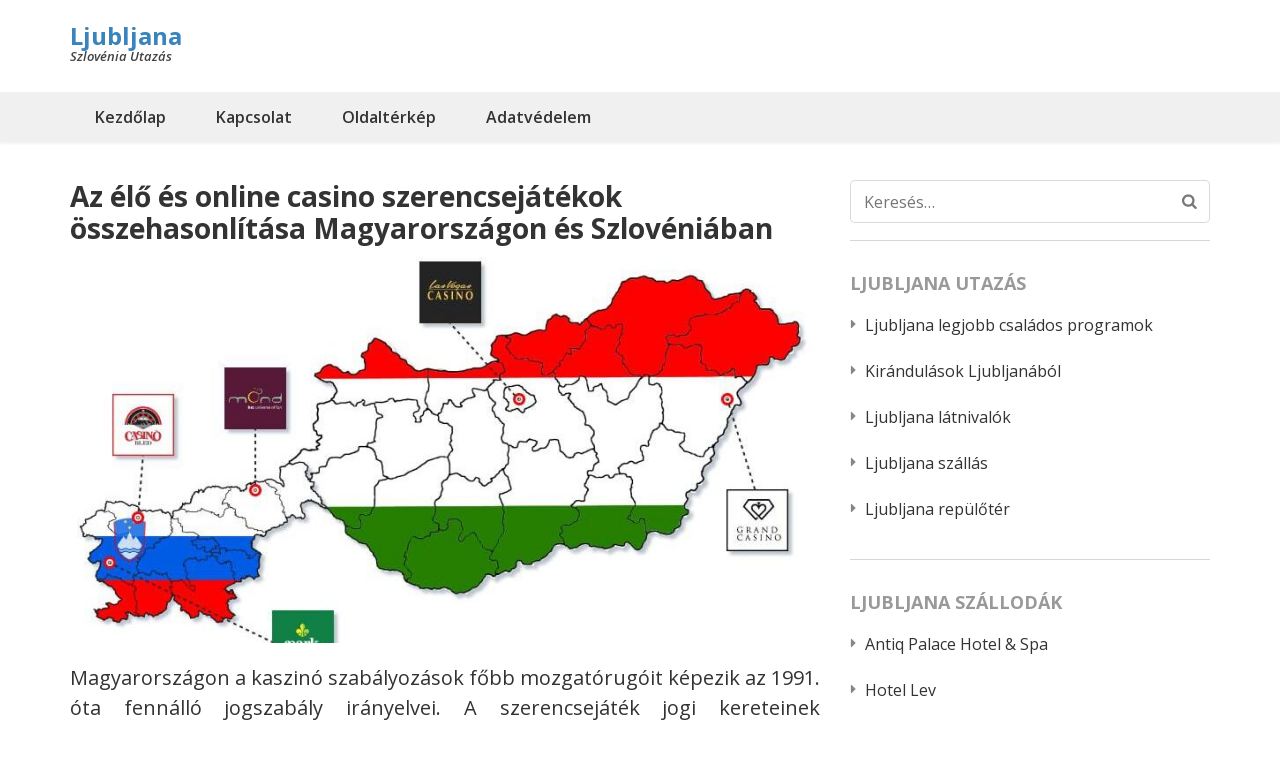

--- FILE ---
content_type: text/html; charset=UTF-8
request_url: https://www.ljubljana.hu/szerencsejatekok-osszehasonlitasa
body_size: 21279
content:
<!DOCTYPE html>
<html lang="hu" prefix="og: https://ogp.me/ns#">
<head itemscope itemtype="https://schema.org/WebSite">
<meta charset="UTF-8">
<meta name="viewport" content="width=device-width, initial-scale=1">
<link rel="profile" href="http://gmpg.org/xfn/11">
<link rel="pingback" href="https://www.ljubljana.hu/xmlrpc.php">


<!-- Search Engine Optimization by Rank Math - https://rankmath.com/ -->
<title>A magyar kaszinó és a szlovén kaszinó összehasonlítása - Ljubljana</title>
<meta name="description" content="Próbáld ki Magyarország és Szlovénia legjobb casino ajánlatait! A szerencsejátékok most kedvezőbbek, mint valaha, a legújabb bónuszokkal!"/>
<meta name="robots" content="follow, index, max-snippet:-1, max-video-preview:-1, max-image-preview:large"/>
<link rel="canonical" href="https://www.ljubljana.hu/szerencsejatekok-osszehasonlitasa" />
<meta property="og:locale" content="hu_HU" />
<meta property="og:type" content="article" />
<meta property="og:title" content="A magyar kaszinó és a szlovén kaszinó összehasonlítása - Ljubljana" />
<meta property="og:description" content="Próbáld ki Magyarország és Szlovénia legjobb casino ajánlatait! A szerencsejátékok most kedvezőbbek, mint valaha, a legújabb bónuszokkal!" />
<meta property="og:url" content="https://www.ljubljana.hu/szerencsejatekok-osszehasonlitasa" />
<meta property="og:site_name" content="Ljubljana" />
<meta property="article:section" content="Magazin" />
<meta property="og:updated_time" content="2024-03-07T17:13:25+00:00" />
<meta property="og:image" content="https://www.ljubljana.hu/wp-content/uploads/2024/03/map_3-min.jpg" />
<meta property="og:image:secure_url" content="https://www.ljubljana.hu/wp-content/uploads/2024/03/map_3-min.jpg" />
<meta property="og:image:width" content="850" />
<meta property="og:image:height" content="570" />
<meta property="og:image:alt" content="Az élő és online casino szerencsejátékok összehasonlítása Magyarországon és Szlovéniában" />
<meta property="og:image:type" content="image/jpeg" />
<meta property="article:published_time" content="2024-03-06T12:19:37+00:00" />
<meta property="article:modified_time" content="2024-03-07T17:13:25+00:00" />
<meta name="twitter:card" content="summary_large_image" />
<meta name="twitter:title" content="A magyar kaszinó és a szlovén kaszinó összehasonlítása - Ljubljana" />
<meta name="twitter:description" content="Próbáld ki Magyarország és Szlovénia legjobb casino ajánlatait! A szerencsejátékok most kedvezőbbek, mint valaha, a legújabb bónuszokkal!" />
<meta name="twitter:image" content="https://www.ljubljana.hu/wp-content/uploads/2024/03/map_3-min.jpg" />
<meta name="twitter:label1" content="Olvasási idő" />
<meta name="twitter:data1" content="10 perc" />
<script type="application/ld+json" class="rank-math-schema">{"@context":"https://schema.org","@graph":[{"@type":["Person","Organization"],"@id":"https://www.ljubljana.hu/#person","name":"admin"},{"@type":"WebSite","@id":"https://www.ljubljana.hu/#website","url":"https://www.ljubljana.hu","name":"admin","publisher":{"@id":"https://www.ljubljana.hu/#person"},"inLanguage":"hu"},{"@type":"ImageObject","@id":"https://www.ljubljana.hu/wp-content/uploads/2024/03/map_3-min.jpg","url":"https://www.ljubljana.hu/wp-content/uploads/2024/03/map_3-min.jpg","width":"850","height":"570","inLanguage":"hu"},{"@type":"WebPage","@id":"https://www.ljubljana.hu/szerencsejatekok-osszehasonlitasa#webpage","url":"https://www.ljubljana.hu/szerencsejatekok-osszehasonlitasa","name":"A magyar kaszin\u00f3 \u00e9s a szlov\u00e9n kaszin\u00f3 \u00f6sszehasonl\u00edt\u00e1sa - Ljubljana","datePublished":"2024-03-06T12:19:37+00:00","dateModified":"2024-03-07T17:13:25+00:00","isPartOf":{"@id":"https://www.ljubljana.hu/#website"},"primaryImageOfPage":{"@id":"https://www.ljubljana.hu/wp-content/uploads/2024/03/map_3-min.jpg"},"inLanguage":"hu"},{"@type":"Person","@id":"https://www.ljubljana.hu/author/admin","name":"","url":"https://www.ljubljana.hu/author/admin","image":{"@type":"ImageObject","@id":"https://secure.gravatar.com/avatar/05738494d90ec2ed525ba8d848548ea89ee02796409e804e79f7ebbaf7ac71f8?s=96&amp;d=mm&amp;r=g","url":"https://secure.gravatar.com/avatar/05738494d90ec2ed525ba8d848548ea89ee02796409e804e79f7ebbaf7ac71f8?s=96&amp;d=mm&amp;r=g","caption":"","inLanguage":"hu"},"sameAs":["https://www.ljubljana.hu"]},{"@type":"BlogPosting","headline":"A magyar kaszin\u00f3 \u00e9s a szlov\u00e9n kaszin\u00f3 \u00f6sszehasonl\u00edt\u00e1sa - Ljubljana","datePublished":"2024-03-06T12:19:37+00:00","dateModified":"2024-03-07T17:13:25+00:00","articleSection":"Magazin","author":{"@id":"https://www.ljubljana.hu/author/admin","name":""},"publisher":{"@id":"https://www.ljubljana.hu/#person"},"description":"Pr\u00f3b\u00e1ld ki Magyarorsz\u00e1g \u00e9s Szlov\u00e9nia legjobb casino aj\u00e1nlatait! A szerencsej\u00e1t\u00e9kok most kedvez\u0151bbek, mint valaha, a leg\u00fajabb b\u00f3nuszokkal!","name":"A magyar kaszin\u00f3 \u00e9s a szlov\u00e9n kaszin\u00f3 \u00f6sszehasonl\u00edt\u00e1sa - Ljubljana","@id":"https://www.ljubljana.hu/szerencsejatekok-osszehasonlitasa#richSnippet","isPartOf":{"@id":"https://www.ljubljana.hu/szerencsejatekok-osszehasonlitasa#webpage"},"image":{"@id":"https://www.ljubljana.hu/wp-content/uploads/2024/03/map_3-min.jpg"},"inLanguage":"hu","mainEntityOfPage":{"@id":"https://www.ljubljana.hu/szerencsejatekok-osszehasonlitasa#webpage"}}]}</script>
<!-- /Rank Math WordPress SEO plugin -->

<link rel='dns-prefetch' href='//www.googletagmanager.com' />
<link rel='dns-prefetch' href='//fonts.googleapis.com' />
<link rel="alternate" type="application/rss+xml" title="Ljubljana &raquo; hírcsatorna" href="https://www.ljubljana.hu/feed" />
<link rel="alternate" type="application/rss+xml" title="Ljubljana &raquo; hozzászólás hírcsatorna" href="https://www.ljubljana.hu/comments/feed" />
<link rel="alternate" title="oEmbed (JSON)" type="application/json+oembed" href="https://www.ljubljana.hu/wp-json/oembed/1.0/embed?url=https%3A%2F%2Fwww.ljubljana.hu%2Fszerencsejatekok-osszehasonlitasa" />
<link rel="alternate" title="oEmbed (XML)" type="text/xml+oembed" href="https://www.ljubljana.hu/wp-json/oembed/1.0/embed?url=https%3A%2F%2Fwww.ljubljana.hu%2Fszerencsejatekok-osszehasonlitasa&#038;format=xml" />
<style id='wp-img-auto-sizes-contain-inline-css' type='text/css'>
img:is([sizes=auto i],[sizes^="auto," i]){contain-intrinsic-size:3000px 1500px}
/*# sourceURL=wp-img-auto-sizes-contain-inline-css */
</style>
<link rel='stylesheet' id='dashicons-css' href='https://www.ljubljana.hu/wp-includes/css/dashicons.min.css?ver=6.9' type='text/css' media='all' />
<link rel='stylesheet' id='post-views-counter-frontend-css' href='https://www.ljubljana.hu/wp-content/plugins/post-views-counter/css/frontend.css?ver=1.7.1' type='text/css' media='all' />
<style id='wp-emoji-styles-inline-css' type='text/css'>

	img.wp-smiley, img.emoji {
		display: inline !important;
		border: none !important;
		box-shadow: none !important;
		height: 1em !important;
		width: 1em !important;
		margin: 0 0.07em !important;
		vertical-align: -0.1em !important;
		background: none !important;
		padding: 0 !important;
	}
/*# sourceURL=wp-emoji-styles-inline-css */
</style>
<style id='classic-theme-styles-inline-css' type='text/css'>
/*! This file is auto-generated */
.wp-block-button__link{color:#fff;background-color:#32373c;border-radius:9999px;box-shadow:none;text-decoration:none;padding:calc(.667em + 2px) calc(1.333em + 2px);font-size:1.125em}.wp-block-file__button{background:#32373c;color:#fff;text-decoration:none}
/*# sourceURL=/wp-includes/css/classic-themes.min.css */
</style>
<link rel='stylesheet' id='contact-form-7-css' href='https://www.ljubljana.hu/wp-content/plugins/contact-form-7/includes/css/styles.css?ver=6.1.4' type='text/css' media='all' />
<link rel='stylesheet' id='ez-toc-css' href='https://www.ljubljana.hu/wp-content/plugins/easy-table-of-contents/assets/css/screen.min.css?ver=2.0.80' type='text/css' media='all' />
<style id='ez-toc-inline-css' type='text/css'>
div#ez-toc-container .ez-toc-title {font-size: 120%;}div#ez-toc-container .ez-toc-title {font-weight: 500;}div#ez-toc-container ul li , div#ez-toc-container ul li a {font-size: 95%;}div#ez-toc-container ul li , div#ez-toc-container ul li a {font-weight: 500;}div#ez-toc-container nav ul ul li {font-size: 90%;}.ez-toc-box-title {font-weight: bold; margin-bottom: 10px; text-align: center; text-transform: uppercase; letter-spacing: 1px; color: #666; padding-bottom: 5px;position:absolute;top:-4%;left:5%;background-color: inherit;transition: top 0.3s ease;}.ez-toc-box-title.toc-closed {top:-25%;}
/*# sourceURL=ez-toc-inline-css */
</style>
<link rel='stylesheet' id='travel-diaries-google-fonts-css' href='https://fonts.googleapis.com/css?family=Open+Sans%3A300%2C300italic%2Cregular%2Citalic%2C600%2C600italic%2C700%2C700italic%2C800%2C800italic%7COpen+Sans%3A700&#038;subset' type='text/css' media='all' />
<link rel='stylesheet' id='animate-css' href='https://www.ljubljana.hu/wp-content/themes/travel-diaries-pro/css/animate.min.css?ver=3.5.2' type='text/css' media='all' />
<link rel='stylesheet' id='owl-carousel-css' href='https://www.ljubljana.hu/wp-content/themes/travel-diaries-pro/css/owl.carousel.min.css?ver=2.2.1' type='text/css' media='all' />
<link rel='stylesheet' id='travel-diaries-style-css' href='https://www.ljubljana.hu/wp-content/themes/travel-diaries-pro/style.css?ver=1.2.6' type='text/css' media='all' />
<script type="text/javascript" src="https://www.ljubljana.hu/wp-includes/js/jquery/jquery.min.js?ver=3.7.1" id="jquery-core-js"></script>
<script type="text/javascript" src="https://www.ljubljana.hu/wp-includes/js/jquery/jquery-migrate.min.js?ver=3.4.1" id="jquery-migrate-js"></script>

<!-- Google tag (gtag.js) snippet added by Site Kit -->
<!-- Google Analytics snippet added by Site Kit -->
<script type="text/javascript" src="https://www.googletagmanager.com/gtag/js?id=G-Y694CYPLJH" id="google_gtagjs-js" async></script>
<script type="text/javascript" id="google_gtagjs-js-after">
/* <![CDATA[ */
window.dataLayer = window.dataLayer || [];function gtag(){dataLayer.push(arguments);}
gtag("set","linker",{"domains":["www.ljubljana.hu"]});
gtag("js", new Date());
gtag("set", "developer_id.dZTNiMT", true);
gtag("config", "G-Y694CYPLJH");
//# sourceURL=google_gtagjs-js-after
/* ]]> */
</script>
<link rel="https://api.w.org/" href="https://www.ljubljana.hu/wp-json/" /><link rel="alternate" title="JSON" type="application/json" href="https://www.ljubljana.hu/wp-json/wp/v2/posts/528" /><link rel="EditURI" type="application/rsd+xml" title="RSD" href="https://www.ljubljana.hu/xmlrpc.php?rsd" />
<meta name="generator" content="WordPress 6.9" />
<link rel='shortlink' href='https://www.ljubljana.hu/?p=528' />
<meta name="generator" content="Site Kit by Google 1.170.0" /><style>/* CSS added by WP Meta and Date Remover*/.wp-block-post-author__name{display:none !important;}
.wp-block-post-date{display:none !important;}
 .entry-meta {display:none !important;}
	.home .entry-meta { display: none; }
	.entry-footer {display:none !important;}
	.home .entry-footer { display: none; }</style><script type="application/ld+json">
{
    "@context": "https://schema.org",
    "@type": "Blog",
    "mainEntityOfPage": {
        "@type": "WebPage",
        "@id": "https://www.ljubljana.hu/szerencsejatekok-osszehasonlitasa"
    },
    "headline": "Az élő és online casino szerencsejátékok összehasonlítása Magyarországon és Szlovéniában",
    "datePublished": false,
    "dateModified": "2024-03-07T17:13:25+0000",
    "author": {
        "@type": "Person",
        "name": ""
    },
    "description": "Magyarországon a kaszinó szabályozások főbb mozgatórugóit képezik az 1991. óta fennálló jogszabály irányelvei.",
    "image": {
        "@type": "ImageObject",
        "url": "https://www.ljubljana.hu/wp-content/uploads/2024/03/map_3-min.jpg",
        "width": 850,
        "height": 570
    }
}
</script>
<link rel="icon" href="https://www.ljubljana.hu/wp-content/uploads/2024/12/cropped-android-chrome-192x192-1-32x32.png" sizes="32x32" />
<link rel="icon" href="https://www.ljubljana.hu/wp-content/uploads/2024/12/cropped-android-chrome-192x192-1-192x192.png" sizes="192x192" />
<link rel="apple-touch-icon" href="https://www.ljubljana.hu/wp-content/uploads/2024/12/cropped-android-chrome-192x192-1-180x180.png" />
<meta name="msapplication-TileImage" content="https://www.ljubljana.hu/wp-content/uploads/2024/12/cropped-android-chrome-192x192-1-270x270.png" />
<style type='text/css' media='all'>    
	body{   
    font-size: 20px;
    line-height: 30px;
    color: #333333;
    font-family: Open Sans;
    font-weight: 400;
    font-style: normal;
    background: url() #ffffff;        
    }

    button,
    input,
    select,
    textarea{
        font-family: Open Sans;
    }
    
    a {
        color: #3984bc;
    }
    
    a:hover {
        color: #3984bc;
    }
    
    a:visited {
        color: #3984bc;
    }    

    .site-header .site-branding .site-title a{
        color: #3984bc !important;
    }
    
    
    .main-navigation > div > ul > .current-menu-item > a, .main-navigation > div > ul > li > a:hover, .main-navigation > div > ul > li:hover > a {
        border-top: 4px solid #3984bc;
        color: #3984bc;
    }    
    .main-navigation ul ul li a:hover, .main-navigation ul ul li:hover > a {
        color: #3984bc;
    }    
    
    .featured-on {
        background: #3984bc;
    }    
    
    .recent-posts .btn-holder a,
    .clients .btn-holder a,
    .guide .btn-holder a {
        color: #fff;
        background: #3984bc;
    }    
    
	.clients {
    	background-color: #e5e5e5;
        background-image:url();
        background-repeat:no-repeat;
        background-position:top center;
        background-size:cover;        
        color: #e5e5e5;
	}

    #mc_embed_signup .mc-field-group label,
    #mc_embed_signup .mc-field-group input{
        font-family: Open Sans;
    }

    .banner-text form input[type="submit"]{
        font-family: Open Sans;
        background: #3984bc !important;
    }

    .banner-text form input[type="submit"]:hover,
    .banner-text form input[type="submit"]:focus{
        background: #3984bc !important;
        opacity: 0.8;
    }

    .recent-posts .columns-3 .text-holder .category a:hover,
    .recent-posts .columns-3 .text-holder .category a:focus{
        color: #3984bc;
    }

    #primary .post form input[type="submit"],
    #primary .page form input[type="submit"]{
        background: #3984bc; 
    }

    #primary .post form input[type="submit"]:hover,
    #primary .page form input[type="submit"]:hover,
    #primary .post form input[type="submit"]:focus,
    #primary .page form input[type="submit"]:focus{
        background: #3984bc;
        opacity: 0.8;
    }

    #primary .post .category a:hover{
        color: #3984bc;
    }

    #primary .widget-area .widget.widget_travel_diaries_recent_post .entry-title a:hover,
    #primary .widget-area .widget.widget_travel_diaries_popular_post .entry-title a:hover,
    #primary .widget-area .widget.widget_travel_diaries_category_post .entry-title a:hover,
    #primary .widget-area .widget.widget_travel_diaries_author_post .entry-title a:hover,
    #primary .post-section .widget.widget_recent_entries .entry-title a:hover,
    #primary .post-section .widget.widget_recent_entries .entry-title a:focus,
    #primary .widget-area .widget ul li a:hover,
    #primary .post-section .widget ul li a:hover,
    #primary .widget-area .widget.widget_travel_diaries_social_links ul li a:hover,
    #primary .widget-area .widget.widget_travel_diaries_social_links ul li a:hover .fa{
        color: #3984bc; 
    }

    #primary .widget-area .widget.widget_rss ul li a{
        color: #3984bc;
    }

    #primary .widget-area .widget.widget_rss ul li a:hover{
        text-decoration: underline;
    }

    #secondary .widget.widget_rss ul li a{
        color: #3984bc;
    }

    #secondary .widget.widget_rss ul li a:hover{
        text-decoration: underline;
    }

    #calendar_wrap, .calendar_wrap,
    .widget.widget_text{
        font-family: Open Sans;
    }

    .primary-menu ul li a:hover,
    .primary-menu ul li a:focus,
    .primary-menu ul li:hover > a,
    .primary-menu ul li:focus > a,
    .primary-menu ul .current-menu-item > a,
    .primary-menu ul .current-menu-ancestor > a,
    .primary-menu ul .current_page_item > a,
    .primary-menu ul .current_page_ancestor > a,
    .secondary-menu ul li a:hover,
    .secondary-menu ul li a:focus,
    .secondary-menu ul li:hover > a,
    .secondary-menu ul li:focus > a,
    .secondary-menu ul .current-menu-item > a,
    .secondary-menu ul .current-menu-ancestor > a,
    .secondary-menu ul .current_page_item > a,
    .secondary-menu ul .current_page_ancestor > a{
        color: #3984bc;
    }

    .mobile-menu .social-networks li a:hover,
    .mobile-menu .social-networks li a:focus{
        border-color: #3984bc;
        background: #3984bc;
    }    
    
           
    
	           
    
    
    /*blog page*/
    /*blog entry-title*/
    #primary .post .entry-header .entry-title,
    #primary .page .entry-header .entry-title {       
    	font-size: 28px;
    	line-height: 32px;
    	color: #333333;
    	font-family: Open Sans;
        font-weight: 700;
        font-style: normal;                
    }
    
    #primary .post .entry-header .entry-title a:hover,
    .search #primary .page .entry-header .entry-title a:hover {
	   color: #3984bc;
    }
    
    /*page-title*/
    .single #primary .post .entry-title,
    .page #primary .entry-title{
    	color: #333333;
    	font-size: 28px;
    	line-height: 32px;
    	font-family: Open Sans;
        font-weight: 700;
        font-style: normal;
    }            
    
    /*sidebar*/
    #secondary .widget ul,
    #secondary .widget.widget_text,
    #secondary .widget.widget_travel_diaries_featured_post,
    #primary .widget-area .widget ul,
    #primary .post-section .widget.widget_recent_entries ul,
    #primary .widget.widget_text,
    #secondary .widget.widget_travel_diaries_author_bio,
    .widget.jetpack_subscription_widget form {
        font-size: 16px;
        line-height: 26px;
        font-family: Open Sans;
        font-style: normal;
    }
    
    #secondary .widget ul li a:hover{
        color: #3984bc;
    }
    
    #secondary .widget .widget-title,
    #primary .widget-area .widget .widget-title,
    #primary .post-section .widget.widget_recent_entries .widget-title{
        font-size: 18px;
        line-height: 24px;
        font-family: Open Sans;
        font-style: normal;
        color: #999999;    
    }

    #secondary .widget.widget_travel_diaries_featured_post{
        font-size: 16px; /*default widget font-size*/
        line-height: 26px; /*default widget line-height*/ 
    }
    
    #secondary .widget.widget_travel_diaries_recent_post .entry-title,
    #secondary .widget.widget_travel_diaries_popular_post .entry-title{
        font-size: 18px;
        line-height: 24px;
        font-weight: 700;
    }
    
    #secondary .widget.widget_travel_diaries_recent_post .entry-title a,
    #secondary .widget.widget_travel_diaries_popular_post .entry-title a{color: #333;}
    
    #secondary .widget.widget_travel_diaries_recent_post .entry-title a:hover,
    #secondary .widget.widget_travel_diaries_popular_post .entry-title a:hover{
        color: #0089bd; /*theme color*/
    }
    
     #secondary .widget a:hover,
    .widget.widget_travel_diaries_twitter_feeds_widget ul li a:hover{
    }
    #secondary .widget ul li .entry-title a{
    	color: #999999;
    }
   #secondary .widget.widget ul li .entry-meta a:hover{
        color: #3984bc;
    }
    #secondary .widget.widget ul li .entry-title a:hover{
    	color: #3984bc;
    }
    #secondary .widget.widget_travel_diaries_twitter_feeds_widget ul li a{
        color: #3984bc;
    }
    #secondary .widget.widget_calendar .active, .site-content .widget-area .widget.widget_calendar  td a{
        background: #3984bc;
    }
    #secondary .widget ul li:after{
        color: #999999;
    } 
   #secondary  .widget.widget_recent_entries .entry-title a:hover{
        color:#3984bc;
    }
    #secondary .widget.widget.widget_tag_cloud a:hover{
        background:#3984bc;        
    }

    #secondary .widget.widget_travel_diaries_recent_post .entry-header .entry-title a:hover,
    #secondary .widget.widget_travel_diaries_popular_post .entry-header .entry-title a:hover,
   #secondary  .widget.widget_travel_diaries_category_post .entry-header .entry-title a:hover,
    #secondary .widget.widget_travel_diaries_author_post .entry-header .entry-title a:hover{
        color: #3984bc;
    }    
    
 	.comment-form input[type="submit"],
    button,
    input[type="button"],
    input[type="reset"],
    input[type="submit"]{background: #3984bc;}

    #secondary .widget_calendar table a{background: #3984bc;}        
    
    .footer-t .widget.widget_travel_diaries_recent_post ul li .entry-header .entry-title,
    .footer-t .widget.widget_travel_diaries_popular_post ul li .entry-header .entry-title{
        font-size: 16px;
        line-height: 20px;
        font-weight: 400;
    }
    
 /* H1 content */
    #primary .post .entry-content h1,
    #primary .page .entry-content h1{
        font-family: Open Sans !important;
        font-size: 36px;
        font-weight: 700;
        font-style: normal;
        line-height: 40px;
        color: #1b1b1b !important;
    }
    
    /* H2 content */
    #primary .post .entry-content h2,
    #primary .page .entry-content h2{
        font-family: Open Sans;
        font-size: 30px;
        font-weight: 700;
        font-style: normal;
        line-height: 40px;
        color: #1b1b1b;
    }
    
    /* H3 content */
    #primary .post .entry-content h3,
 	#primary .page .entry-content h3{
        font-family: Open Sans;
        font-size: 22px;
        font-weight: 700;
        font-style: normal;
        line-height: 28px;
        color: #1b1b1b;
    }
    
    /* H4 content */
    #primary .post .entry-content h4,
    #primary .page .entry-content h4{
        font-family: Open Sans;
        font-size: 17px;
        font-weight: 700;
        font-style: normal;
        line-height: 21px;
        color: #1b1b1b;
    }
    
    /* H5 content */
    #primary .post .entry-content h5,
    #primary .page .entry-content h5{
        font-family: Open Sans;
        font-size: 15px;
        font-weight: 700;
        font-style: normal;
        line-height: 18px;
        color: #1b1b1b;
    }
    
    /* H6 content */
    #primary .post .entry-content h6,
    #primary .page .entry-content h6{
        font-family: Open Sans;
        font-size: 14px;
        font-weight: 700;
        font-style: normal;
        line-height: 17px;
        color: #1b1b1b;
    }
    
    .btn-readmore {
    background-color:#3984bc    }
    .readmore {
		color:#3984bc !important;   
    }
    .post-edit-link {
		color:#3984bc !important;       
    }
     
     /* Footer Widget */    
    .footer-t {
    	background: #004260;
        color:  #ffffff;
	}

    .footer-t .widget ul{
        font-size: 16px;
        line-height: 26px;
        font-family: Open Sans;
        font-style: normal;
    }

    .footer-t ul li {    
        color:  #ffffff;    
    }
    .footer-t ul li a, visited {    
        color:  #ffffff;    
    }    
    .footer-t a, visited {    
        color:  #ffffff;    
    }    
    .footer-t .widget .widget-title {
        color:  #ffffff;    
        font-size: 18px;
        font-family: Open Sans;
    }    
	.footer-b {
    	background: #217fae;
        color:  #ffffff;            
	}    
	.footer-b a, visited {
        color:  #ffffff;            
	}

    .recent-posts .columns-3 .text-holder .entry-header .entry-title a:hover,
    .recent-posts .columns-3 .text-holder .entry-header .entry-title a:focus{
        color: #3984bc;
    }

    .recent-posts .columns-3 .text-holder .entry-meta a:hover,
    .recent-posts .columns-3 .text-holder .entry-meta a:focus{
        color: #3984bc;
    }

    .popular-posts .post .entry-title a:hover,
    .popular-posts .post .entry-title a:focus{
        color: #3984bc;
    }

    #primary .post .entry-header .entry-meta a:hover,
    #primary .post .entry-header .entry-meta a:focus{
        color: #3984bc;
    }

    .site-main .comment-navigation a:hover,
    .site-main .posts-navigation a:hover,
    .site-main .post-navigation a:hover{
        color: #3984bc;
    }

    #comments .comment-list .comment-metadata a:hover{
        color: #3984bc;
    }

    .tagcloud a{
        border: 1px solid #3984bc;
    }

    .tagcloud a:hover,
    .tagcloud a:focus{
        background: #3984bc;
    }

    #load-posts a{
        background: #3984bc;
    }

    .header-four .main-navigation ul li a:hover,
    .header-four .main-navigation ul li a:focus,
    .header-four .main-navigation ul li.current-menu-item > a,
    .header-four .main-navigation ul li:hover > a,
    .header-six .main-navigation ul li a:hover,
    .header-six .main-navigation ul li a:focus,
    .header-six .main-navigation ul li.current-menu-item > a,
    .header-six .main-navigation ul li:hover > a{
        color: #3984bc;
        border-bottom-color: #3984bc;
    }            					
    
	.header-t,
    .header-two .header-t,
    .header-five .header-t{
	    background: #217fae;
        color:  #ffffff;
	}

    .header-t a,
    .header-two .top-menu ul li a,
    .header-two .header-t .social-networks li a{
        color:  #ffffff;
    }

	.top-menu ul li a  {
        color:  #ffffff;    
    }
	.header-t .social-networks li a   {
        color:  #ffffff;        
    }

    #primary .post .entry-content .rara_accordian,
    #primary .page .entry-content .rara_accordian{
        border: 1px solid #3984bc;
    }

    #primary .post .entry-content .rara_accordian .rara_accordian_title,
    #primary .page .entry-content .rara_accordian .rara_accordian_title{
        background: #3984bc;
    }

    #primary .entry-content .rara_call_to_action_button{
        background: #3984bc;
    }

    #primary .entry-content .social-shortcode a:hover,
    #primary .entry-content .social-shortcode a:focus{
        color: #3984bc;
    }

    #primary .entry-content .rara_tab_wrap .rara_tab_group .tab-title{
        border: 1px solid #3984bc;
    }

    #primary .entry-content .rara_tab_wrap .rara_tab_group .tab-title.active,
    #primary .entry-content .rara_tab_wrap .rara_tab_group .tab-title:hover,
    #primary .entry-content .rara_tab_wrap .rara_tab_group .tab-title:focus{
        background: #3984bc;
    }

    .rara_toggle{
        border: 1px solid #3984bc;
    }

    .rara_toggle .rara_toggle_title{
        background: #3984bc;
    }
         

    </style><style id='global-styles-inline-css' type='text/css'>
:root{--wp--preset--aspect-ratio--square: 1;--wp--preset--aspect-ratio--4-3: 4/3;--wp--preset--aspect-ratio--3-4: 3/4;--wp--preset--aspect-ratio--3-2: 3/2;--wp--preset--aspect-ratio--2-3: 2/3;--wp--preset--aspect-ratio--16-9: 16/9;--wp--preset--aspect-ratio--9-16: 9/16;--wp--preset--color--black: #000000;--wp--preset--color--cyan-bluish-gray: #abb8c3;--wp--preset--color--white: #ffffff;--wp--preset--color--pale-pink: #f78da7;--wp--preset--color--vivid-red: #cf2e2e;--wp--preset--color--luminous-vivid-orange: #ff6900;--wp--preset--color--luminous-vivid-amber: #fcb900;--wp--preset--color--light-green-cyan: #7bdcb5;--wp--preset--color--vivid-green-cyan: #00d084;--wp--preset--color--pale-cyan-blue: #8ed1fc;--wp--preset--color--vivid-cyan-blue: #0693e3;--wp--preset--color--vivid-purple: #9b51e0;--wp--preset--gradient--vivid-cyan-blue-to-vivid-purple: linear-gradient(135deg,rgb(6,147,227) 0%,rgb(155,81,224) 100%);--wp--preset--gradient--light-green-cyan-to-vivid-green-cyan: linear-gradient(135deg,rgb(122,220,180) 0%,rgb(0,208,130) 100%);--wp--preset--gradient--luminous-vivid-amber-to-luminous-vivid-orange: linear-gradient(135deg,rgb(252,185,0) 0%,rgb(255,105,0) 100%);--wp--preset--gradient--luminous-vivid-orange-to-vivid-red: linear-gradient(135deg,rgb(255,105,0) 0%,rgb(207,46,46) 100%);--wp--preset--gradient--very-light-gray-to-cyan-bluish-gray: linear-gradient(135deg,rgb(238,238,238) 0%,rgb(169,184,195) 100%);--wp--preset--gradient--cool-to-warm-spectrum: linear-gradient(135deg,rgb(74,234,220) 0%,rgb(151,120,209) 20%,rgb(207,42,186) 40%,rgb(238,44,130) 60%,rgb(251,105,98) 80%,rgb(254,248,76) 100%);--wp--preset--gradient--blush-light-purple: linear-gradient(135deg,rgb(255,206,236) 0%,rgb(152,150,240) 100%);--wp--preset--gradient--blush-bordeaux: linear-gradient(135deg,rgb(254,205,165) 0%,rgb(254,45,45) 50%,rgb(107,0,62) 100%);--wp--preset--gradient--luminous-dusk: linear-gradient(135deg,rgb(255,203,112) 0%,rgb(199,81,192) 50%,rgb(65,88,208) 100%);--wp--preset--gradient--pale-ocean: linear-gradient(135deg,rgb(255,245,203) 0%,rgb(182,227,212) 50%,rgb(51,167,181) 100%);--wp--preset--gradient--electric-grass: linear-gradient(135deg,rgb(202,248,128) 0%,rgb(113,206,126) 100%);--wp--preset--gradient--midnight: linear-gradient(135deg,rgb(2,3,129) 0%,rgb(40,116,252) 100%);--wp--preset--font-size--small: 13px;--wp--preset--font-size--medium: 20px;--wp--preset--font-size--large: 36px;--wp--preset--font-size--x-large: 42px;--wp--preset--spacing--20: 0.44rem;--wp--preset--spacing--30: 0.67rem;--wp--preset--spacing--40: 1rem;--wp--preset--spacing--50: 1.5rem;--wp--preset--spacing--60: 2.25rem;--wp--preset--spacing--70: 3.38rem;--wp--preset--spacing--80: 5.06rem;--wp--preset--shadow--natural: 6px 6px 9px rgba(0, 0, 0, 0.2);--wp--preset--shadow--deep: 12px 12px 50px rgba(0, 0, 0, 0.4);--wp--preset--shadow--sharp: 6px 6px 0px rgba(0, 0, 0, 0.2);--wp--preset--shadow--outlined: 6px 6px 0px -3px rgb(255, 255, 255), 6px 6px rgb(0, 0, 0);--wp--preset--shadow--crisp: 6px 6px 0px rgb(0, 0, 0);}:where(.is-layout-flex){gap: 0.5em;}:where(.is-layout-grid){gap: 0.5em;}body .is-layout-flex{display: flex;}.is-layout-flex{flex-wrap: wrap;align-items: center;}.is-layout-flex > :is(*, div){margin: 0;}body .is-layout-grid{display: grid;}.is-layout-grid > :is(*, div){margin: 0;}:where(.wp-block-columns.is-layout-flex){gap: 2em;}:where(.wp-block-columns.is-layout-grid){gap: 2em;}:where(.wp-block-post-template.is-layout-flex){gap: 1.25em;}:where(.wp-block-post-template.is-layout-grid){gap: 1.25em;}.has-black-color{color: var(--wp--preset--color--black) !important;}.has-cyan-bluish-gray-color{color: var(--wp--preset--color--cyan-bluish-gray) !important;}.has-white-color{color: var(--wp--preset--color--white) !important;}.has-pale-pink-color{color: var(--wp--preset--color--pale-pink) !important;}.has-vivid-red-color{color: var(--wp--preset--color--vivid-red) !important;}.has-luminous-vivid-orange-color{color: var(--wp--preset--color--luminous-vivid-orange) !important;}.has-luminous-vivid-amber-color{color: var(--wp--preset--color--luminous-vivid-amber) !important;}.has-light-green-cyan-color{color: var(--wp--preset--color--light-green-cyan) !important;}.has-vivid-green-cyan-color{color: var(--wp--preset--color--vivid-green-cyan) !important;}.has-pale-cyan-blue-color{color: var(--wp--preset--color--pale-cyan-blue) !important;}.has-vivid-cyan-blue-color{color: var(--wp--preset--color--vivid-cyan-blue) !important;}.has-vivid-purple-color{color: var(--wp--preset--color--vivid-purple) !important;}.has-black-background-color{background-color: var(--wp--preset--color--black) !important;}.has-cyan-bluish-gray-background-color{background-color: var(--wp--preset--color--cyan-bluish-gray) !important;}.has-white-background-color{background-color: var(--wp--preset--color--white) !important;}.has-pale-pink-background-color{background-color: var(--wp--preset--color--pale-pink) !important;}.has-vivid-red-background-color{background-color: var(--wp--preset--color--vivid-red) !important;}.has-luminous-vivid-orange-background-color{background-color: var(--wp--preset--color--luminous-vivid-orange) !important;}.has-luminous-vivid-amber-background-color{background-color: var(--wp--preset--color--luminous-vivid-amber) !important;}.has-light-green-cyan-background-color{background-color: var(--wp--preset--color--light-green-cyan) !important;}.has-vivid-green-cyan-background-color{background-color: var(--wp--preset--color--vivid-green-cyan) !important;}.has-pale-cyan-blue-background-color{background-color: var(--wp--preset--color--pale-cyan-blue) !important;}.has-vivid-cyan-blue-background-color{background-color: var(--wp--preset--color--vivid-cyan-blue) !important;}.has-vivid-purple-background-color{background-color: var(--wp--preset--color--vivid-purple) !important;}.has-black-border-color{border-color: var(--wp--preset--color--black) !important;}.has-cyan-bluish-gray-border-color{border-color: var(--wp--preset--color--cyan-bluish-gray) !important;}.has-white-border-color{border-color: var(--wp--preset--color--white) !important;}.has-pale-pink-border-color{border-color: var(--wp--preset--color--pale-pink) !important;}.has-vivid-red-border-color{border-color: var(--wp--preset--color--vivid-red) !important;}.has-luminous-vivid-orange-border-color{border-color: var(--wp--preset--color--luminous-vivid-orange) !important;}.has-luminous-vivid-amber-border-color{border-color: var(--wp--preset--color--luminous-vivid-amber) !important;}.has-light-green-cyan-border-color{border-color: var(--wp--preset--color--light-green-cyan) !important;}.has-vivid-green-cyan-border-color{border-color: var(--wp--preset--color--vivid-green-cyan) !important;}.has-pale-cyan-blue-border-color{border-color: var(--wp--preset--color--pale-cyan-blue) !important;}.has-vivid-cyan-blue-border-color{border-color: var(--wp--preset--color--vivid-cyan-blue) !important;}.has-vivid-purple-border-color{border-color: var(--wp--preset--color--vivid-purple) !important;}.has-vivid-cyan-blue-to-vivid-purple-gradient-background{background: var(--wp--preset--gradient--vivid-cyan-blue-to-vivid-purple) !important;}.has-light-green-cyan-to-vivid-green-cyan-gradient-background{background: var(--wp--preset--gradient--light-green-cyan-to-vivid-green-cyan) !important;}.has-luminous-vivid-amber-to-luminous-vivid-orange-gradient-background{background: var(--wp--preset--gradient--luminous-vivid-amber-to-luminous-vivid-orange) !important;}.has-luminous-vivid-orange-to-vivid-red-gradient-background{background: var(--wp--preset--gradient--luminous-vivid-orange-to-vivid-red) !important;}.has-very-light-gray-to-cyan-bluish-gray-gradient-background{background: var(--wp--preset--gradient--very-light-gray-to-cyan-bluish-gray) !important;}.has-cool-to-warm-spectrum-gradient-background{background: var(--wp--preset--gradient--cool-to-warm-spectrum) !important;}.has-blush-light-purple-gradient-background{background: var(--wp--preset--gradient--blush-light-purple) !important;}.has-blush-bordeaux-gradient-background{background: var(--wp--preset--gradient--blush-bordeaux) !important;}.has-luminous-dusk-gradient-background{background: var(--wp--preset--gradient--luminous-dusk) !important;}.has-pale-ocean-gradient-background{background: var(--wp--preset--gradient--pale-ocean) !important;}.has-electric-grass-gradient-background{background: var(--wp--preset--gradient--electric-grass) !important;}.has-midnight-gradient-background{background: var(--wp--preset--gradient--midnight) !important;}.has-small-font-size{font-size: var(--wp--preset--font-size--small) !important;}.has-medium-font-size{font-size: var(--wp--preset--font-size--medium) !important;}.has-large-font-size{font-size: var(--wp--preset--font-size--large) !important;}.has-x-large-font-size{font-size: var(--wp--preset--font-size--x-large) !important;}
/*# sourceURL=global-styles-inline-css */
</style>
</head>

<body class="wp-singular post-template-default single single-post postid-528 single-format-standard wp-theme-travel-diaries-pro rightsidebar header-one" itemscope itemtype="https://schema.org/WebPage">
    
<div id="page" class="site">
	    <div class="mobile-header">
       <div class="container">
            <div class="site-branding" itemscope itemtype="https://schema.org/Organization">
                                        
                    <div class="text-logo">
                                                    <p class="site-title" itemprop="name"><a href="https://www.ljubljana.hu/" rel="home" itemprop="url">Ljubljana</a></p>
                                                    <p class="site-description">Szlovénia Utazás</p>
                                        </div>
                </div><!-- .site-branding -->
                      <div class="menu-opener">
               <span></span>
               <span></span>
               <span></span>
           </div>
       </div> <!-- container -->
       <div class="mobile-menu">
                           <nav id="primary-mobile-navigation" itemscope itemtype="https://schema.org/SiteNavigationElement" class="primary-menu"><div class="menu-menu-1-container"><ul id="primary-menu" class="menu"><li id="menu-item-434" class="menu-item menu-item-type-custom menu-item-object-custom menu-item-home menu-item-434"><a href="https://www.ljubljana.hu/">Kezdőlap</a></li>
<li id="menu-item-436" class="menu-item menu-item-type-post_type menu-item-object-page menu-item-436"><a href="https://www.ljubljana.hu/kapcsolat">Kapcsolat</a></li>
<li id="menu-item-437" class="menu-item menu-item-type-post_type menu-item-object-page menu-item-437"><a href="https://www.ljubljana.hu/oldalterkep">Oldaltérkép</a></li>
<li id="menu-item-435" class="menu-item menu-item-type-post_type menu-item-object-page menu-item-435"><a href="https://www.ljubljana.hu/adatvedelem">Adatvédelem</a></li>
</ul></div></nav>
                                        </div>
   </div>
    	<header id="masthead" class="site-header" role="banner" itemscope itemtype="https://schema.org/WPHeader">		        
                <div class="header-b">
			<div class="container">
            
                <div class="site-branding" itemscope itemtype="https://schema.org/Organization">
        			
                                        
                    <div class="text-logo">
                                                    <p class="site-title" itemprop="name"><a href="https://www.ljubljana.hu/" rel="home" itemprop="url">Ljubljana</a></p>
                                    				<p class="site-description">Szlovénia Utazás</p>
        			                    </div>
        		</div><!-- .site-branding -->
            
				                
			</div><!-- .container -->
		</div><!-- -->
        
	</header><!-- #masthead -->
    
    <div class="navigation navgination-holder">
		<div class="container">
    		<nav id="site-navigation" class="main-navigation" role="navigation" itemscope itemtype="https://schema.org/SiteNavigationElement">
    			<div class="menu-menu-1-container"><ul id="primary-menu" class="menu"><li class="menu-item menu-item-type-custom menu-item-object-custom menu-item-home menu-item-434"><a href="https://www.ljubljana.hu/">Kezdőlap</a></li>
<li class="menu-item menu-item-type-post_type menu-item-object-page menu-item-436"><a href="https://www.ljubljana.hu/kapcsolat">Kapcsolat</a></li>
<li class="menu-item menu-item-type-post_type menu-item-object-page menu-item-437"><a href="https://www.ljubljana.hu/oldalterkep">Oldaltérkép</a></li>
<li class="menu-item menu-item-type-post_type menu-item-object-page menu-item-435"><a href="https://www.ljubljana.hu/adatvedelem">Adatvédelem</a></li>
</ul></div>    		</nav><!-- #site-navigation -->	
		</div><!-- .container -->
	</div><!-- .navigation -->


    


	<div id="content" class="site-content">
        <div class="container">
            <div class="row">
	<div id="primary" class="content-area">
		<main id="main" class="site-main" role="main">

		
<article id="post-528" class="post-528 post type-post status-publish format-standard has-post-thumbnail hentry category-magazin latest_post">
	<header class="entry-header">

        <h1 class="entry-title" itemprop="headline">Az élő és online casino szerencsejátékok összehasonlítása Magyarországon és Szlovéniában</h1>
		<div class="entry-meta">
			    <div class="entry-meta">
        <span class="postedon">updated on  <a href="https://www.ljubljana.hu/szerencsejatekok-osszehasonlitasa" rel="bookmark"><time class="entry-date published updated" datetime="" itemprop="dateModified"></time><time class="updated" datetime="" itemprop="datePublished"></time></a></span><span class="byline" itemprop="author" itemscope itemtype="https://schema.org/Person">By <a href="https://www.ljubljana.hu/author/admin"></a></span> 
    </div>
    		</div><!-- .entry-meta -->

	</header><!-- .entry-header -->

    <div class="post-thumbnail"><img width="850" height="437" src="https://www.ljubljana.hu/wp-content/uploads/2024/03/map_3-min-850x437.jpg" class="attachment-travel-diaries-image-full-width size-travel-diaries-image-full-width wp-post-image" alt="" itemprop="image" decoding="async" fetchpriority="high" /></div>
	<div class="entry-content" itemprop="text">
		<p style="text-align: justify;">Magyarországon a kaszinó szabályozások főbb mozgatórugóit képezik az 1991. óta fennálló jogszabály irányelvei.<span id="more-528"></span> A szerencsejáték jogi kereteinek biztosításáért a Szerencsejáték Törvény és az Alkalmazási Rendelet felel, míg a különböző casino tevékenységeket a Szabályozó és Ellenőrző Hatóság (SZTFH.HU) felügyeli. Az utóbbi években számos változtatás is életbe lépett a magyar online kaszinó világában &#8211; 2023 óta az online sportfogadási szektor licenc alapúra váltott, valamint kizárólag az élő kaszinó koncesszió jogosultjai kaphatják meg az online casino magyar engedélyét. Mindemellett Magyarországon törvényesen a 18. életévet betöltöttek vehetnek részt szerencsejátékban.</p><div id="ez-toc-container" class="ez-toc-v2_0_80 counter-flat ez-toc-counter ez-toc-grey ez-toc-container-direction">
<div class="ez-toc-title-container">
<p class="ez-toc-title" style="cursor:inherit"></p>
<span class="ez-toc-title-toggle"></span></div>
<nav><ul class='ez-toc-list ez-toc-list-level-1 ' ><li class='ez-toc-page-1'><a class="ez-toc-link ez-toc-heading-1" href="#Las_Vegas_casino_%E2%80%93_A_legnepszerubb_magyar_kaszino" >Las Vegas casino &#8211; A legnépszerűbb magyar kaszinó</a></li><li class='ez-toc-page-1'><a class="ez-toc-link ez-toc-heading-2" href="#Az_egyik_legkeresettebb_elo_kaszinolanc" >Az egyik legkeresettebb élő kaszinólánc</a></li><li class='ez-toc-page-1'><a class="ez-toc-link ez-toc-heading-3" href="#A_vegashu_online_kaszino_legfontosabb_jellemzoi" >A vegas.hu online kaszinó legfontosabb jellemzői</a></li><li class='ez-toc-page-1'><a class="ez-toc-link ez-toc-heading-4" href="#Miert_erdemes_a_Casino_Mond-nal_szerencset_probalni" >Miért érdemes a Casino Mond-nál szerencsét próbálni</a></li><li class='ez-toc-page-1'><a class="ez-toc-link ez-toc-heading-5" href="#A_Casino_Mond_Sentilj_v_Slovenskih_Goricah-i_kitelepulese" >A Casino Mond Šentilj v Slovenskih Goricah-i kitelepülése</a></li><li class='ez-toc-page-1'><a class="ez-toc-link ez-toc-heading-6" href="#A_Casino_Mond_megkozelitesi_lehetosegei" >A Casino Mond megközelítési lehetőségei</a></li><li class='ez-toc-page-1'><a class="ez-toc-link ez-toc-heading-7" href="#A_grand_kaszino_nevezetes_elonyei" >A grand kaszinó nevezetes előnyei</a></li><li class='ez-toc-page-1'><a class="ez-toc-link ez-toc-heading-8" href="#Az_eloben_megtalalhato_Grand_Casino_jellegzetessegei" >Az élőben megtalálható Grand Casino jellegzetességei</a></li><li class='ez-toc-page-1'><a class="ez-toc-link ez-toc-heading-9" href="#Amit_a_grand_casino_online_oldalarol_erdemes_tudni" >Amit a grand casino online oldaláról érdemes tudni</a></li><li class='ez-toc-page-1'><a class="ez-toc-link ez-toc-heading-10" href="#A_Casino_Park_nevezetes_ismertetojegyei" >A Casino Park nevezetes ismertetőjegyei</a></li><li class='ez-toc-page-1'><a class="ez-toc-link ez-toc-heading-11" href="#A_Nova_Gorica-ban_talalhato_Park_Casino_Hotel" >A Nova Gorica-ban található Park Casinò &amp; Hotel</a></li><li class='ez-toc-page-1'><a class="ez-toc-link ez-toc-heading-12" href="#A_Casino_Park_megkozelitese" >A Casino Park megközelítése</a></li><li class='ez-toc-page-1'><a class="ez-toc-link ez-toc-heading-13" href="#A_VIPCasino_ismertetese" >A VIPCasino ismertetése</a></li><li class='ez-toc-page-1'><a class="ez-toc-link ez-toc-heading-14" href="#A_vip_casino_online_oldala" >A vip casino online oldala</a></li><li class='ez-toc-page-1'><a class="ez-toc-link ez-toc-heading-15" href="#Casino_Bled_%E2%80%93_Egy_ujabb_megnyero_kaszino" >Casino Bled &#8211; Egy újabb megnyerő kaszinó</a></li><li class='ez-toc-page-1'><a class="ez-toc-link ez-toc-heading-16" href="#A_Bled_varosaban_talalhato_kaszino" >A Bled városában található kaszinó</a></li><li class='ez-toc-page-1'><a class="ez-toc-link ez-toc-heading-17" href="#A_Bled_Casino_megkozelitese" >A Bled Casino megközelítése</a></li><li class='ez-toc-page-1'><a class="ez-toc-link ez-toc-heading-18" href="#Osszegzes" >Összegzés</a></li></ul></nav></div>

<p style="text-align: justify;">Magyarországon a Vegas, Grand Casino és VIPCasino üzemel. Ezek a szórakozóhelyek leginkább az online világban elterjedtek, azonban élő kitelepüléseik is vannak, a jogi követelményeknek megfelelően. Ezek a kaszinók számos kedvezményt kínálnak:</p>
<ul style="text-align: justify;">
<li aria-level="1">Első befizetési bónusz</li>
<li aria-level="1">Befizetés nélküli bónusz</li>
<li aria-level="1">Egyéb ünnepi bónuszok.</li>
</ul>
<p style="text-align: justify;">Az ismert kaszinók Szlovéniában a Casino Mond, Casino Park, és a Casino Bled. Ezek az offline kitelepülésre fókuszáltak, így hoteleket, éttermeket és szórakoztató eseményeket is kínálnak.</p>
<h2 style="text-align: justify;"><span class="ez-toc-section" id="Las_Vegas_casino_%E2%80%93_A_legnepszerubb_magyar_kaszino"></span>Las Vegas casino &#8211; A legnépszerűbb <b>magyar kaszinó</b><span class="ez-toc-section-end"></span></h2>
<h3 style="text-align: justify;"><span class="ez-toc-section" id="Az_egyik_legkeresettebb_elo_kaszinolanc"></span>Az egyik legkeresettebb élő kaszinólánc<span class="ez-toc-section-end"></span></h3>
<p style="text-align: justify;">A Vegas casino Magyarország legnépszerűbb kaszinójaként ismert, számos élő kitelepüléssel az országban. Rengeteg játék érhető itt el, minőségi fejlesztőktől:</p>
<ul style="text-align: justify;">
<li aria-level="1">Nyerőgépek: Számos klasszikus és modern nyerőgépen játszhatunk a vegas hu legjobb játék opciói közül, beleértve a hagyományos három tárcsás gépeket és a videós nyerőgépeket is. Olyan gyártók szerepelnek a sorban, mint az Ainsworth Game Technology, International Game technology (IGT) és az Azure Gaming America, amelyek kezei közül kerültek ki a nap mint nap játszható játékok &#8211; ilyen például a Wheel of Fortune, Buffalo Grand, Cleopatra és Zeus is.</li>
<li aria-level="1">Póker asztalok: A poker és black jack asztaloknál a jól ismert, kihívást jelentő játékok várják a játékosokat. A baccarat is nagy népszerűségnek örvend, mindezek pedig élőben még izgalmasabbak, mint az online felületen.</li>
<li aria-level="1">Rulett: A megnyerő kockázatok játéka, a klasszikus rulett is elérhető a las vegas casino budapest szórakozóhelyein, hogy izgalmat csempészhess a napok megszokott körforgásába.</li>
</ul>
<p style="text-align: justify;">Próbálj szerencsét valamelyik játéktípusnál, és nem fogod megbánni!</p>
<h3 style="text-align: justify;"><span class="ez-toc-section" id="A_vegashu_online_kaszino_legfontosabb_jellemzoi"></span>A <b>vegas.hu</b> online kaszinó legfontosabb jellemzői<span class="ez-toc-section-end"></span></h3>
<p style="text-align: justify;">A lasvegascasino hu Magyarország legnépszerűbb online kaszinójaként számtalan fantasztikus lehetőséget kínál. Ez az első licensszel rendelkező magyar online kaszinó, amely számtalan játéklehetőséget kínál az új és meglévő játékosainak egyaránt. Olyan játékszolgáltatók alkotásait próbálhatjuk itt ki, mint a Play’n’Go, iSoftBet, Novomatic, Ezugi, NetEnt, Merkur és Habanero, amelyek egytől egyig garantálják a minőségi játékélményt és a változatos kínálatot. Olyan online nyerőgépek készültek el az itt felsorolt szolgáltatók által, mint például a Fancy Fruits, a Big Catch Bonanza, a Respins of Amun-Re, valamint az Ultra Coin Magnetic, amelyek mind szuper RTP aránnyal és remek szórakozással örvendeztetik meg a játékosokat.</p>
<p style="text-align: justify;">A vegas hu online casino weboldalán emellett számos promóció és bónusz megszerzése lehetséges.</p>
<ul style="text-align: justify;">
<li aria-level="1">Többek között kiemelt ajánlat a  <a href="https://somagyarkaszino.com/kaszino-bonuszok/befizetes-nelkuli-bonusz/" target="_blank" rel="noopener"><strong>befizetés nélküli bónusz</strong></a> amely regisztrációkor játszható ki, és 50 ingyenes pörgetést zsebelhetsz be vele.</li>
<li aria-level="1">Megemlítendő az 50/75 pörgetéses ingyenes bónusz az első befizetés után, amennyiben minimum 10.000 Ft-ot fizetsz be.</li>
<li aria-level="1">Minimum 20.000 Ft befizetése után pedig 25 ingyenes pörgetést szerezhetsz, a második befizetésed után.</li>
<li aria-level="1">Live streamer kóddal 20 ingyenes pörgetést szerezhetsz, amelyet a vegas.hu mobil és asztali oldal üzemeltetőinél válthatsz be.</li>
<li aria-level="1">Partneri regisztrációs kóddal pedig 1.000 Ft kerül jóváírásra a számládon, az online együttműködő partnereknek hála.</li>
</ul>
<p style="text-align: justify;">Mint ahogy a legtöbb kaszinó oldalnál, úgy a vegas hu kifizetés opciói is szerteágazóak. A bankkártyás kifizetés, a Paysafecard, a Skrill, a Neteller és a banki átutalás a nap 24 órájában elérhetőek, hogy mindenki megtalálhassa a számára legkedvezőbb kifizetési módot, amelyek ideje nem tart tovább legfeljebb 2-3 napnál &#8211; de akár pár órán belül is megvalósulhat. Mindemellett természetesen a klasszikus asztali játékok is elérhetők a vegashu oldalán, mint például a több különféle póker verseny, black jack online, baccarat és amerikai rulett. Egyikről sem érdemes lemaradnod, hiszen ezek szimulálják legjobban az élő játékot, így otthonod kényelméből is élvezheted a legnagyobb izgalmakat a las vegas casino online kínálatában.</p>
<h2 style="text-align: justify;"><span class="ez-toc-section" id="Miert_erdemes_a_Casino_Mond-nal_szerencset_probalni"></span>Miért érdemes a Casino Mond-nál szerencsét próbálni<span class="ez-toc-section-end"></span></h2>
<h3 style="text-align: justify;"><span class="ez-toc-section" id="A_Casino_Mond_Sentilj_v_Slovenskih_Goricah-i_kitelepulese"></span>A Casino Mond Šentilj v Slovenskih Goricah-i kitelepülése<span class="ez-toc-section-end"></span></h3>
<p style="text-align: justify;">A szlovák település, Šentilj v Slovenskih Goricah a Podrávském régióban helyezkedik el, a Mura folyó mellett. A várostól északra egy nemzetközi határátkelőhely található, valamint a Flavii Solvi irányában gazdag régészeti lelőhelyek találhatók, amelyek egy régi Rómába vezető út után maradtak fenn. A városban található meg a Szent Egyed templom is, amelyet először 1329-ben említettek a feljegyzések, a jelenlegi klasszicista épület azonban már 1810-ben épült. A főoltáron elhelyezkedő Mária szobor a barokk kor művészeti remekeit dicséri. Ez egy szépséges város, ahova érdemes ellátogatni &#8211; mindössze nagyjából 1600 lakossal büszkélkedhet.</p>
<p style="text-align: justify;">Az itt elhelyezkedő Casino Mond remek lehetőségeket nyújt &#8211; két étteremmel, ingyenes wellnessközponttal, és különleges klub privilégiumokkal várja a vendégeket, 27 játékasztallal. Számtalan játék érhető itt el, köztük a Double Deck Black Jack, Progressive Hit Draw Poker, Texas Hold’em Poker, Ultimate Texas Hold’em és a Super Punto Banco is. Ha ez sem lenne elég, 432 játékgép játékai közül válogathatnak a vendégek, amelyek közül a legnépszerűbbek a Bonanza, Dragon King, valamint a Boomanji, szuper RTP értékekkel. Hogy növekedjen a lehetőségek tárháza, a felsorolt szolgáltatásokon és szórakozási lehetőségeken túl koncertek és előadások is megszervezésre kerülnek a helyszínen &#8211; például Oliver Haidt, Fantasy, Trio Vivere és Bernhard Brink is a fellépők közé tartoznak.</p>
<h3 style="text-align: justify;"><span class="ez-toc-section" id="A_Casino_Mond_megkozelitesi_lehetosegei"></span>A Casino Mond megközelítési lehetőségei<span class="ez-toc-section-end"></span></h3>
<p style="text-align: justify;">A Casino Mond egyszerűen megközelíthető. Személygépkocsival Maribor irányából az E59-es útvonalról az Ã entilj kijáratot elhagyva lehet odajutni, Graz irányából pedig az A9-es útvonalon, szintén az Ã entilj kijárat felé. Repülőgépes megközelítés Graz, Bécs, Ljubljana, valamint Zágráb felől lehetséges. Vasúti útvonalon az Ã entilj állomásnál kell elhagyni a járművet.</p>
<h2 style="text-align: justify;"><span class="ez-toc-section" id="A_grand_kaszino_nevezetes_elonyei"></span>A grand kaszinó nevezetes előnyei<span class="ez-toc-section-end"></span></h2>
<h3 style="text-align: justify;"><span class="ez-toc-section" id="Az_eloben_megtalalhato_Grand_Casino_jellegzetessegei"></span>Az élőben megtalálható Grand Casino jellegzetességei<span class="ez-toc-section-end"></span></h3>
<p style="text-align: justify;">A Grand Casino szintén Magyarországon, Debrecen szívében helyezkedik el, ahol vezető játék- és üdülőhelyként van jelen a piacon. A város központjában, az autópálya felől közelíthető meg egyszerűen, játék és szolgáltatás kínálatával pedig mindenkit bizonyára lenyűgöz. A hatalmas, modern játéktéren számtalan új, Vegas-stílusú nyerőgép található, valamint itt érhető el számtalan szuper asztali játék is. A játékasztalok körében megtalálható a klasszikus Blackjack, a Spinette, a Craps, a Póker és a Keno is.</p>
<p style="text-align: justify;">A grand casino vélemények nem véletlen ajánlják ezt a hatalmas létesítményt régi és új játékosoknak &#8211; itt mindenki kipróbálhatja szerencséjét, és biztosan hatalmas szórakozásban lehet része a különféle kaszino bonuszok kihasználásával. Az élő kaszinó online oldalán virtuális sétát is lehet találni a létesítményről, amely által mindenki szemrevételezheti a kivitelezés luxus minőségét, és beleélheti magát a játéktér hangulatába. Ha pedig extra szolgáltatások is érdekelnek, a hotelben számtalan kikapcsolódási opció áll mindenki rendelkezésére, méghozzá igencsak kedvező ár-érték arányban.</p>
<h3 style="text-align: justify;"><span class="ez-toc-section" id="Amit_a_grand_casino_online_oldalarol_erdemes_tudni"></span>Amit a <b>grand casino online</b> oldaláról érdemes tudni<span class="ez-toc-section-end"></span></h3>
<p style="text-align: justify;">A casino grand online oldala is Magyarország legnépszerűbb online kaszinói közé tartozik, és a grandcasino.hu webhelyen lelhető fel. Az egyik olyan kaszinóként tartják számon a mindössze háromból, amely rendelkezik SZTFH licensszel &#8211; így mindenki biztonságosan, törvény által védve teheti meg szerencséjét a platformon. Számtalan lehengerlő bónusz is felhasználható a szerencsejátékok online változatában:</p>
<ul style="text-align: justify;">
<li aria-level="1">Első befizetési bónusz: A Grand Casino kínál egy remek 200%-os bónuszt, valamint 40 ingyenes pörgetést is a 7 Chakras című Saucify nyerőgépen, amennyiben a bónusz összegét minimum 60-szor megjátszod.</li>
<li aria-level="1">Második befizetési bónusz: A második befizetést követően is izgalmak várnak, ugyanis garantált 25 ingyenes pörgetést kapsz az eddigiekhez.</li>
<li aria-level="1">Nagy heti bónusz: Hetente kínált különleges bónuszokra is lecsaphatsz, amelyekkel extra előnyöket szerezhetsz kedvenc játékaidban.</li>
<li aria-level="1">Ezen kívül limitált, eseményspecifikus bónusz- és promóciós ajánlatokban is részesülhetsz, ha rendszeresen követed a kaszinó ajánlatait.</li>
</ul>
<p style="text-align: justify;">Habár a Grand magyar kaszino oldal jelenleg nem kínál befizetés nélküli bónuszt, a legjobb online casino velemenyek szerint az előzőleg felsorolt bónuszok már jelentős mértékben növelhetik a nyerési esélyeket, így ezeket is mindenképp megéri kihasználni, amíg meg nem jelennek különleges grand casino befizetés nélküli bónuszok.</p>
<p style="text-align: justify;">A kaszinóban elérhető legnépszerűbb játékok közé sorolhatók a játékgépek, amelyek közül több, mint 100 elérhető mindenki számára, ezen belül videó poker játékok, videó bingo, baccarat, és még sok más id elérhető! Amennyiben valaki újonnan szeretné ezeket kipróbálni, úgy például a póker szabályok kezdőknek is egyszerűen megtanulhatók &#8211; azonban magas szintre fejlődni a szabályzat megértése után számos izgalmat tartogat még magában. Az online kaszinók világában mindemellett magas színvonalát abban mutatja meg, hogy többféle kifizetési mód közül választhatnak a játékosok: a bankkártya, a banki átutalás és a készpénz mindig elérhető megoldást nyújt bárkinek, aki szerencsét tenne a grandcasino hu online oldalán.</p>
<h2 style="text-align: justify;"><span class="ez-toc-section" id="A_Casino_Park_nevezetes_ismertetojegyei"></span>A Casino Park nevezetes ismertetőjegyei<span class="ez-toc-section-end"></span></h2>
<h3 style="text-align: justify;"><span class="ez-toc-section" id="A_Nova_Gorica-ban_talalhato_Park_Casino_Hotel"></span>A Nova Gorica-ban található Park Casinò &amp; Hotel<span class="ez-toc-section-end"></span></h3>
<p style="text-align: justify;">A Casino Park Nova Gorica-ban helyezkedik el. Ez a szlovén város Európa egyik legnagyobb és legvonzóbb szórakoztató központjaként ismert, nagyjából 1300 lakosával vonzó turistaközpontként hivatkoznak rá. Maga a kaszinó kiváló értékelésekkel és véleményekkel rendelkezik &#8211; a vendégek szerint a legkedvesebb személyzet dolgozik itt, így mindig kellemes és elengedett lehet a légkör. Emellett a helyszínen kényelmes szállást is biztosítanak, vásárlási lehetőségek közül válogathatnak, kulináris élvezetekben lehet részük, valamint időnként koncerteket is megtekinthetnek.</p>
<p style="text-align: justify;">A kaszinóban 435 játékgépen forgathatják meg a vendégek a szerencséjüket, amelyek szuper szolgáltatók minőségi játékait hozzák el mindenkinek &#8211; ilyen például a Double 10 Times, Triple Double Wild Cherry, Double Five Times, Party Times, valamint a Triple Lucky 75. Ha ennél is több izgalomra vágysz, akkor a nyílt térben található kaszinórészleg és a Bingo Jolly pedig biztos csempésznek egy kis különlegességet az itt töltött idődbe.</p>
<h3 style="text-align: justify;"><span class="ez-toc-section" id="A_Casino_Park_megkozelitese"></span>A Casino Park megközelítése<span class="ez-toc-section-end"></span></h3>
<p style="text-align: justify;">A Casino Park egyszerűen megközelíthető. Autóval legegyszerűbb az odajutás, hiszen Nova Gorica városközpontjában helyezkedik el. Repülőgéppel Trieszt, Velence/Treviso, Velence/Marco Polo és Ljubljana repülőterei is viszonylag közel helyezkednek el. A közeli vasútállomások Gorizia, Monfalcone és Udine néven ismeretesek, a Hit szállodái és a szórakoztatóközpontok között pedig mindennapos a buszjárat.</p>
<h2 style="text-align: justify;"><span class="ez-toc-section" id="A_VIPCasino_ismertetese"></span>A VIPCasino ismertetése<span class="ez-toc-section-end"></span></h2>
<h3 style="text-align: justify;"><span class="ez-toc-section" id="A_vip_casino_online_oldala"></span>A <b>vip casino online</b> oldala<span class="ez-toc-section-end"></span></h3>
<p style="text-align: justify;">A vipcasino valószínűleg a legkevésbé ismertnek számít jelenleg Magyarországon, amit megmagyaráz az, hogy egyben a licenszelt kaszinók között ez a legfiatalabb is. Ez azonban épp arra engedhet következtetni, hogy lendületesebb a személyzet és a fejlesztők hozzáállása, amely mindig új színt vihet a hagyományos kaszinók ismert oldalaira. A vegas hu főoldal és online kaszinó üzemeltetői megegyeznek a <b>vipcasino.hu</b> tulajdonosaival &#8211; így tehát az élő, helyszíni kaszinó is ugyanazon a helyen összpontosul. Ennek a casinonak az oldalán is számtalan promóció és bónusz ajánlat érhető el:</p>
<ul style="text-align: justify;">
<li aria-level="1">Befizetes nelkuli bonuszok: A VIPCasino 10 ingyenes pörgetés ist kínál a $1,000,000 Slot Machine játékban. Csak regisztrálnod kell egy ingyenes fiókra, és 10 esélyed is nyílik a $1.000.000 dolláros nyeremény bezsebelésére.</li>
<li aria-level="1">Első befizetési bónusz: Első három befizetésedet is honorálja a kaszinó, méghozzá akár $1.000 dollár értékben is.</li>
<li aria-level="1">Heti ajánlatok: Mindemellett heti rendszerességgel jelennek meg jobbnál jobb promóciók a kedvenc játékaidban, beleértve mind az asztali játékokat, mind a slotokat.</li>
</ul>
<p style="text-align: justify;">A legnépszerűbb slotokról is érdemes néhány szót ejtenünk. A Mega Moolah például egy jackpot slot játék, amely több millió dolláros főnyereményt tartogat magában. A Lucky Vegas Nights szintén egy izgalmas játék, amely Las Vegas éjszakai fényeit idézi meg. A Major Millions pedig egy progresszív jackpot slot, amely az előzőekhez hasonlóan óriási nyereményekkel vár.</p>
<p style="text-align: justify;">A fizetési módok terén sem szűkölködik ez az ígéretes esélyekkel induló casino, ugyanis az Interac, a hitelkártyás fizetés, az Instadebit, az EFT és Echeck, valamint a Neosurf biztonságos módszerei közül válogathat mindenki, aki befizetni szeretne, vagy épp kiváltani a nyereményét. A casino összességében biztonságos és kényelmes online oldalt üzemeltet, amelyben érdemes szerencsét próbálni.</p>
<h2 style="text-align: justify;"><span class="ez-toc-section" id="Casino_Bled_%E2%80%93_Egy_ujabb_megnyero_kaszino"></span>Casino Bled &#8211; Egy újabb megnyerő kaszinó<span class="ez-toc-section-end"></span></h2>
<h3 style="text-align: justify;"><span class="ez-toc-section" id="A_Bled_varosaban_talalhato_kaszino"></span>A Bled városában található kaszinó<span class="ez-toc-section-end"></span></h3>
<p style="text-align: justify;">A Casino Bled Szlovénia egyik gyöngyszemeként van jelen, közvetlenül a Bledi-tó partjánál található. A város méltán híres a mesés kilátásáról, a Bledi várról, amely a tó fölé magasodik. A város emellett híres vaníliás-krémes süteményéről, a kremšnita-ról ismert. A tóparton található Casino Bled számos kiváló játékot kínál a szórakozni vágyóknak &#8211; beleértve az American Roulette, Blackjack, Caribbean Poker, Midi Punto Banco, Ultimate Texas Holdem asztalokat, valamint egészen 181 izgalmas slot machine-t.</p>
<p style="text-align: justify;">A népszerűbb slotok közé tartozik a Smash Smash Festival, Life Of Luxury, és a Fort Knox is. A legszerencsésebb poker lap esélyekkel indulhatsz az asztali póker játék kínálatában nap mint nap, ha pedig kezdőként látogatsz el, a rulett, baccarat és a poker szabályai abszolút tanulhatók. Ha az itt található játékok nem nyújtanának elegendő szórakozást és kényelmet, a szórakozóhely rendelkezik Privilege Clubbal, amelynek tagjai különleges előnyöket élvezhetnek ki, valamint hotel is igénybe vehető, és számos esemény is megrendezésre kerül alkalomadtán.</p>
<h3 style="text-align: justify;"><span class="ez-toc-section" id="A_Bled_Casino_megkozelitese"></span>A Bled Casino megközelítése<span class="ez-toc-section-end"></span></h3>
<p style="text-align: justify;">A kaszinó számos módon megközelíthető. Vonattal a Lesce-Bled és Bled Jezero vasútállomásokon kell leszállnunk, busszal a Bled és a Bled Union autóbuszállomás felől közelíthető meg a létesítmény. Autóval az autópályát Lipcse vagy Bled felőli kijáraton kell elhagyni, valamint repülőgéppel a ljubljanai Jože Pučnik nemzetközi repülőtérről lehet eljutni a rendszeres buszjárattal.</p>
<h2 style="text-align: justify;"><span class="ez-toc-section" id="Osszegzes"></span>Összegzés<span class="ez-toc-section-end"></span></h2>
<p style="text-align: justify;">Végezetül elmondható, hogy Szlovénia és Magyarország is bővelkedik kaszinó lehetőségekben. A legális magyar online kaszinó és élő lehetőségek közé tartozik mindent egybevetve a vegas casino, amely online a lasvegascasino.hu oldalon érhető el, a Grand Casino, amely szintén a magyar kaszinó oldalak tárházát bővíti, valamint a VIPCasino is, amely szintén rendelkezik online felülettel &#8211; hiszen a magyar kaszinóknak ez a legfőbb fókuszpontja.</p>
<p style="text-align: justify;">A szlovén kaszinók ezzel szemben az élő kitelepülésekre fókuszáltak, így inkább nyaralási központot nyújtanak, valamint ünnepi események lehetőségét, ugyanis hotelek és éttermek is mindnél elérhetők. Minden egyes kaszinó rendelkezik előnyös sajátosságokkal, amely miatt kiemelkedik a többitől, például a promóciós- és bónusz ajánlatok között mindig változatosan lehet válogatni &#8211; ilyen a befizetés nélküli bónusz, első befizetési bónusz és a heti ajánlat is. Mindenesetre elmondható, hogy a számos szlovén és a magyar casino oldal és kitelepülés mindig immerzív izgalmakat nyújt a széles választási lehetőségeknek köszönhetően.</p>
	</div><!-- .entry-content -->

	<footer class="entry-footer">
		<div class="category"><div><span class="fa fa-folder-open"></span> <span class="cat-links"><a href="https://www.ljubljana.hu/magazin" rel="category tag">Magazin</a></span></div></div>	</footer><!-- .entry-footer -->
</article><!-- #post-## -->

	<nav class="navigation post-navigation" aria-label="Bejegyzések">
		<h2 class="screen-reader-text">Bejegyzés navigáció</h2>
		<div class="nav-links"><div class="nav-previous"><a href="https://www.ljubljana.hu/aktiv-nyaralas-ljubljanaban-turazas-kerekparutak-vizi-sportok" rel="prev">Aktív nyaralás Ljubljanában: túrázás, kerékpárutak, vízi sportok</a></div><div class="nav-next"><a href="https://www.ljubljana.hu/ljubljana-europa-rejtett-gyongyszeme" rel="next">Ljubljana: Európa rejtett gyöngyszeme</a></div></div>
	</nav>
		</main><!-- #main -->
	</div><!-- #primary -->


<aside id="secondary" class="widget-area" role="complementary" itemscope itemtype="https://schema.org/WPSideBar">
	<section id="search-2" class="widget widget_search"><form role="search" method="get" class="search-form" action="https://www.ljubljana.hu/">
				<label>
					<span class="screen-reader-text">Keresés:</span>
					<input type="search" class="search-field" placeholder="Keresés&hellip;" value="" name="s" />
				</label>
				<input type="submit" class="search-submit" value="Keresés" />
			</form></section><section id="listcategorypostswidget-2" class="widget widget_listcategorypostswidget"><h2 class="widget-title">Ljubljana utazás</h2><ul class="lcp_catlist" id="lcp_instance_listcategorypostswidget-2"><li><a href="https://www.ljubljana.hu/ljubljana-legjobb-csalados-latnivalo">Ljubljana legjobb családos programok</a></li><li><a href="https://www.ljubljana.hu/kirandulasok-ljubljanabol">Kirándulások Ljubljanából</a></li><li><a href="https://www.ljubljana.hu/ljubjana-latnivalok">Ljubljana látnivalók</a></li><li><a href="https://www.ljubljana.hu/ljubljana-szallas">Ljubljana szállás</a></li><li><a href="https://www.ljubljana.hu/ljubljana-repuloter">Ljubljana repülőtér</a></li></ul></section><section id="nav_menu-3" class="widget widget_nav_menu"><h2 class="widget-title">Ljubljana szállodák</h2><div class="menu-ljubljana-szallodak-container"><ul id="menu-ljubljana-szallodak" class="menu"><li id="menu-item-438" class="menu-item menu-item-type-post_type menu-item-object-post menu-item-438"><a href="https://www.ljubljana.hu/antiq-palace-hotel-spa">Antiq Palace Hotel &#038; Spa</a></li>
<li id="menu-item-439" class="menu-item menu-item-type-post_type menu-item-object-post menu-item-439"><a href="https://www.ljubljana.hu/hotel-lev">Hotel Lev</a></li>
<li id="menu-item-440" class="menu-item menu-item-type-post_type menu-item-object-post menu-item-440"><a href="https://www.ljubljana.hu/hotel-cubo">Hotel Cubo</a></li>
<li id="menu-item-441" class="menu-item menu-item-type-post_type menu-item-object-post menu-item-441"><a href="https://www.ljubljana.hu/grand-hotel-union">Grand Hotel Union</a></li>
<li id="menu-item-442" class="menu-item menu-item-type-post_type menu-item-object-post menu-item-442"><a href="https://www.ljubljana.hu/vander-urbani-resort">Vander Urbani Resort</a></li>
</ul></div></section><section id="listcategorypostswidget-3" class="widget widget_listcategorypostswidget"><h2 class="widget-title">Szlovénia látnivalók</h2><ul class="lcp_catlist" id="lcp_instance_listcategorypostswidget-3"><li><a href="https://www.ljubljana.hu/skocjan-barlang">Skocjan barlang</a></li><li><a href="https://www.ljubljana.hu/bled-latnivalok">Bled látnivalók</a></li><li><a href="https://www.ljubljana.hu/bohinji-to">Bohinji-tó</a></li><li><a href="https://www.ljubljana.hu/predjama-var">Predjama vár</a></li><li><a href="https://www.ljubljana.hu/kirandulasok-ljubljanabol">Kirándulások Ljubljanából</a></li><li><a href="https://www.ljubljana.hu/maribor-latnivalok">Maribor látnivalók</a></li><li><a href="https://www.ljubljana.hu/triglav-nemzeti-park">Triglav Nemzeti Park</a></li><li><a href="https://www.ljubljana.hu/piran-latnivalok">Piran látnivalók</a></li><li><a href="https://www.ljubljana.hu/vintgar-szurdok">Vintgar szurdok</a></li><li><a href="https://www.ljubljana.hu/postojnai-cseppkobarlang">Postojnai cseppkőbarlang</a></li><li><a href="https://www.ljubljana.hu/bledi-to">Bledi-tó</a></li></ul></section><section id="listcategorypostswidget-4" class="widget widget_listcategorypostswidget"><h2 class="widget-title">Szállás</h2><ul class="lcp_catlist" id="lcp_instance_listcategorypostswidget-4"><li><a href="https://www.ljubljana.hu/ljubljana-szallas">Ljubljana szállás</a></li><li><a href="https://www.ljubljana.hu/maribor-szallas">Maribor szállás</a></li><li><a href="https://www.ljubljana.hu/portoroz-szallas">Portoroz szállás</a></li><li><a href="https://www.ljubljana.hu/izola-szallas">Izola szállás</a></li><li><a href="https://www.ljubljana.hu/koper-szallas">Koper szállás</a></li><li><a href="https://www.ljubljana.hu/piran-szallas">Piran szállás</a></li><li><a href="https://www.ljubljana.hu/bled-szallas">Bled szállás</a></li><li><a href="https://www.ljubljana.hu/postojna-szallas">Postojna szállás</a></li><li><a href="https://www.ljubljana.hu/bohinji-to-szallas">Bohinji-tó szállás</a></li><li><a href="https://www.ljubljana.hu/triglav-nemzeti-park-szallas">Triglav Nemzeti Park szállás</a></li></ul></section>
		<section id="recent-posts-2" class="widget widget_recent_entries">
		<h2 class="widget-title">Legutóbbi bejegyzések</h2>
		<ul>
											<li>
					<a href="https://www.ljubljana.hu/uj-szereplok">A legjobb új online kaszinók 2026</a>
									</li>
											<li>
					<a href="https://www.ljubljana.hu/a-harmas-hid">A Hármas híd</a>
									</li>
											<li>
					<a href="https://www.ljubljana.hu/preseren-ter">Prešeren tér</a>
									</li>
					</ul>

		</section></aside><!-- #secondary -->
            </div><!-- .row -->
        </div><!-- .container -->
	</div><!-- #content -->
<div class="clear"></div>
	<footer id="colophon" class="site-footer" role="contentinfo" itemscope itemtype="https://schema.org/WPFooter">
		
		
        <div class="footer-t">
			<div class="container">
				<div class="row">
                
					                    <div class="columns-4">
                        <section id="categories-2" class="widget widget_categories"><h2 class="widget-title">Kategóriák</h2>
			<ul>
					<li class="cat-item cat-item-14"><a href="https://www.ljubljana.hu/erdekessegek">Érdekességek</a>
</li>
	<li class="cat-item cat-item-16"><a href="https://www.ljubljana.hu/magazin">Magazin</a>
</li>
	<li class="cat-item cat-item-22"><a href="https://www.ljubljana.hu/nevezetessegek">Nevezetességek</a>
</li>
	<li class="cat-item cat-item-18"><a href="https://www.ljubljana.hu/szallas">Szállás</a>
</li>
	<li class="cat-item cat-item-19"><a href="https://www.ljubljana.hu/szallodak">Szállodák</a>
</li>
	<li class="cat-item cat-item-7"><a href="https://www.ljubljana.hu/kirandulastippek">Szlovénia látnivalók</a>
</li>
	<li class="cat-item cat-item-2"><a href="https://www.ljubljana.hu/utazas">Utazás</a>
</li>
			</ul>

			</section>                    </div>
					                    
                    					<div class="columns-4">
						
		<section id="recent-posts-3" class="widget widget_recent_entries">
		<h2 class="widget-title">Legutóbbi bejegyzések</h2>
		<ul>
											<li>
					<a href="https://www.ljubljana.hu/uj-szereplok">A legjobb új online kaszinók 2026</a>
									</li>
											<li>
					<a href="https://www.ljubljana.hu/a-harmas-hid">A Hármas híd</a>
									</li>
											<li>
					<a href="https://www.ljubljana.hu/preseren-ter">Prešeren tér</a>
									</li>
					</ul>

		</section>					</div>
                                        
                    					<div class="columns-4">
						<section id="listcategorypostswidget-5" class="widget widget_listcategorypostswidget"><h2 class="widget-title">Ljubljana szállodák</h2><ul class="lcp_catlist" id="lcp_instance_listcategorypostswidget-5"><li><a href="https://www.ljubljana.hu/belvedere-resort-hotels-izola">Belvedere Resort Hotels Izola</a></li><li><a href="https://www.ljubljana.hu/hotel-city-maribor">Hotel City Maribor</a></li><li><a href="https://www.ljubljana.hu/hotel-triglav-bled">Hotel Triglav Bled</a></li><li><a href="https://www.ljubljana.hu/hotel-marina-izola">Hotel Marina Izola</a></li><li><a href="https://www.ljubljana.hu/hotel-piran">Hotel Piran</a></li></ul></section>					</div>
                                        
                    					<div class="columns-4">
						<section id="nav_menu-4" class="widget widget_nav_menu"><h2 class="widget-title">Menü</h2><div class="menu-menu-1-container"><ul id="menu-menu-1" class="menu"><li class="menu-item menu-item-type-custom menu-item-object-custom menu-item-home menu-item-434"><a href="https://www.ljubljana.hu/">Kezdőlap</a></li>
<li class="menu-item menu-item-type-post_type menu-item-object-page menu-item-436"><a href="https://www.ljubljana.hu/kapcsolat">Kapcsolat</a></li>
<li class="menu-item menu-item-type-post_type menu-item-object-page menu-item-437"><a href="https://www.ljubljana.hu/oldalterkep">Oldaltérkép</a></li>
<li class="menu-item menu-item-type-post_type menu-item-object-page menu-item-435"><a href="https://www.ljubljana.hu/adatvedelem">Adatvédelem</a></li>
</ul></div></section>					</div>
                                        
				</div><!-- .row -->
			</div><!-- .container -->
		</div><!-- .footer-t -->

   
        
        <div class="footer-b">
			<div class="container">
				<span class="copyright">Copyright &copy; 2026 <a href="https://www.ljubljana.hu/">Ljubljana</a>. </span><span class="site-info"></span>			</div><!-- .container -->
		</div><!-- .footer-b -->
        
	</footer><!-- #colophon -->
    <div class="overlay"></div>
    
    <div id="rara-top"><i class="fa fa-angle-up"></i></div>
    
</div><!-- #page -->

<script type="speculationrules">
{"prefetch":[{"source":"document","where":{"and":[{"href_matches":"/*"},{"not":{"href_matches":["/wp-*.php","/wp-admin/*","/wp-content/uploads/*","/wp-content/*","/wp-content/plugins/*","/wp-content/themes/travel-diaries-pro/*","/*\\?(.+)"]}},{"not":{"selector_matches":"a[rel~=\"nofollow\"]"}},{"not":{"selector_matches":".no-prefetch, .no-prefetch a"}}]},"eagerness":"conservative"}]}
</script>
<script type="text/javascript" src="https://www.ljubljana.hu/wp-includes/js/dist/hooks.min.js?ver=dd5603f07f9220ed27f1" id="wp-hooks-js"></script>
<script type="text/javascript" src="https://www.ljubljana.hu/wp-includes/js/dist/i18n.min.js?ver=c26c3dc7bed366793375" id="wp-i18n-js"></script>
<script type="text/javascript" id="wp-i18n-js-after">
/* <![CDATA[ */
wp.i18n.setLocaleData( { 'text direction\u0004ltr': [ 'ltr' ] } );
//# sourceURL=wp-i18n-js-after
/* ]]> */
</script>
<script type="text/javascript" src="https://www.ljubljana.hu/wp-content/plugins/contact-form-7/includes/swv/js/index.js?ver=6.1.4" id="swv-js"></script>
<script type="text/javascript" id="contact-form-7-js-translations">
/* <![CDATA[ */
( function( domain, translations ) {
	var localeData = translations.locale_data[ domain ] || translations.locale_data.messages;
	localeData[""].domain = domain;
	wp.i18n.setLocaleData( localeData, domain );
} )( "contact-form-7", {"translation-revision-date":"2025-06-30 16:09:30+0000","generator":"GlotPress\/4.0.1","domain":"messages","locale_data":{"messages":{"":{"domain":"messages","plural-forms":"nplurals=2; plural=n != 1;","lang":"hu"},"This contact form is placed in the wrong place.":["Ez a kapcsolatfelv\u00e9teli \u0171rlap rossz helyre ker\u00fclt."],"Error:":["Hiba:"]}},"comment":{"reference":"includes\/js\/index.js"}} );
//# sourceURL=contact-form-7-js-translations
/* ]]> */
</script>
<script type="text/javascript" id="contact-form-7-js-before">
/* <![CDATA[ */
var wpcf7 = {
    "api": {
        "root": "https:\/\/www.ljubljana.hu\/wp-json\/",
        "namespace": "contact-form-7\/v1"
    }
};
//# sourceURL=contact-form-7-js-before
/* ]]> */
</script>
<script type="text/javascript" src="https://www.ljubljana.hu/wp-content/plugins/contact-form-7/includes/js/index.js?ver=6.1.4" id="contact-form-7-js"></script>
<script type="text/javascript" id="custom-script-js-extra">
/* <![CDATA[ */
var wpdata = {"object_id":"528","site_url":"https://www.ljubljana.hu"};
//# sourceURL=custom-script-js-extra
/* ]]> */
</script>
<script type="text/javascript" src="https://www.ljubljana.hu/wp-content/plugins/wp-meta-and-date-remover/assets/js/inspector.js?ver=1.1" id="custom-script-js"></script>
<script type="text/javascript" id="ez-toc-scroll-scriptjs-js-extra">
/* <![CDATA[ */
var eztoc_smooth_local = {"scroll_offset":"30","add_request_uri":"","add_self_reference_link":""};
//# sourceURL=ez-toc-scroll-scriptjs-js-extra
/* ]]> */
</script>
<script type="text/javascript" src="https://www.ljubljana.hu/wp-content/plugins/easy-table-of-contents/assets/js/smooth_scroll.min.js?ver=2.0.80" id="ez-toc-scroll-scriptjs-js"></script>
<script type="text/javascript" src="https://www.ljubljana.hu/wp-content/plugins/easy-table-of-contents/vendor/js-cookie/js.cookie.min.js?ver=2.2.1" id="ez-toc-js-cookie-js"></script>
<script type="text/javascript" src="https://www.ljubljana.hu/wp-content/plugins/easy-table-of-contents/vendor/sticky-kit/jquery.sticky-kit.min.js?ver=1.9.2" id="ez-toc-jquery-sticky-kit-js"></script>
<script type="text/javascript" id="ez-toc-js-js-extra">
/* <![CDATA[ */
var ezTOC = {"smooth_scroll":"1","scroll_offset":"30","fallbackIcon":"\u003Cspan class=\"\"\u003E\u003Cspan class=\"eztoc-hide\" style=\"display:none;\"\u003EToggle\u003C/span\u003E\u003Cspan class=\"ez-toc-icon-toggle-span\"\u003E\u003Csvg style=\"fill: #999;color:#999\" xmlns=\"http://www.w3.org/2000/svg\" class=\"list-377408\" width=\"20px\" height=\"20px\" viewBox=\"0 0 24 24\" fill=\"none\"\u003E\u003Cpath d=\"M6 6H4v2h2V6zm14 0H8v2h12V6zM4 11h2v2H4v-2zm16 0H8v2h12v-2zM4 16h2v2H4v-2zm16 0H8v2h12v-2z\" fill=\"currentColor\"\u003E\u003C/path\u003E\u003C/svg\u003E\u003Csvg style=\"fill: #999;color:#999\" class=\"arrow-unsorted-368013\" xmlns=\"http://www.w3.org/2000/svg\" width=\"10px\" height=\"10px\" viewBox=\"0 0 24 24\" version=\"1.2\" baseProfile=\"tiny\"\u003E\u003Cpath d=\"M18.2 9.3l-6.2-6.3-6.2 6.3c-.2.2-.3.4-.3.7s.1.5.3.7c.2.2.4.3.7.3h11c.3 0 .5-.1.7-.3.2-.2.3-.5.3-.7s-.1-.5-.3-.7zM5.8 14.7l6.2 6.3 6.2-6.3c.2-.2.3-.5.3-.7s-.1-.5-.3-.7c-.2-.2-.4-.3-.7-.3h-11c-.3 0-.5.1-.7.3-.2.2-.3.5-.3.7s.1.5.3.7z\"/\u003E\u003C/svg\u003E\u003C/span\u003E\u003C/span\u003E","chamomile_theme_is_on":""};
//# sourceURL=ez-toc-js-js-extra
/* ]]> */
</script>
<script type="text/javascript" src="https://www.ljubljana.hu/wp-content/plugins/easy-table-of-contents/assets/js/front.min.js?ver=2.0.80-1767184156" id="ez-toc-js-js"></script>
<script type="text/javascript" src="https://www.ljubljana.hu/wp-content/themes/travel-diaries-pro/js/layzr.min.js?ver=2.0.4" id="layzr-js"></script>
<script type="text/javascript" src="https://www.ljubljana.hu/wp-content/themes/travel-diaries-pro/js/all.min.js?ver=5.6.3" id="all-js"></script>
<script type="text/javascript" src="https://www.ljubljana.hu/wp-content/themes/travel-diaries-pro/js/v4-shims.min.js?ver=5.6.3" id="v4-shims-js"></script>
<script type="text/javascript" src="https://www.ljubljana.hu/wp-content/themes/travel-diaries-pro/js/ie.min.js?ver=3.7.2" id="ie-js"></script>
<script type="text/javascript" src="https://www.ljubljana.hu/wp-content/themes/travel-diaries-pro/js/owl.carousel.min.js?ver=2.2.1" id="owl-carousel-js"></script>
<script type="text/javascript" src="https://www.ljubljana.hu/wp-includes/js/imagesloaded.min.js?ver=5.0.0" id="imagesloaded-js"></script>
<script type="text/javascript" src="https://www.ljubljana.hu/wp-includes/js/masonry.min.js?ver=4.2.2" id="masonry-js"></script>
<script type="text/javascript" id="travel-diaries-custom-js-js-extra">
/* <![CDATA[ */
var travel_diaries_data = {"auto":"1","loop":"1","option":"1","mode":"slide","speed":"400","pause":"6000","lightbox":"","header":"one","sticky":"","rtl":""};
//# sourceURL=travel-diaries-custom-js-js-extra
/* ]]> */
</script>
<script type="text/javascript" src="https://www.ljubljana.hu/wp-content/themes/travel-diaries-pro/js/custom.min.js?ver=1.2.6" id="travel-diaries-custom-js-js"></script>
<script id="wp-emoji-settings" type="application/json">
{"baseUrl":"https://s.w.org/images/core/emoji/17.0.2/72x72/","ext":".png","svgUrl":"https://s.w.org/images/core/emoji/17.0.2/svg/","svgExt":".svg","source":{"concatemoji":"https://www.ljubljana.hu/wp-includes/js/wp-emoji-release.min.js?ver=6.9"}}
</script>
<script type="module">
/* <![CDATA[ */
/*! This file is auto-generated */
const a=JSON.parse(document.getElementById("wp-emoji-settings").textContent),o=(window._wpemojiSettings=a,"wpEmojiSettingsSupports"),s=["flag","emoji"];function i(e){try{var t={supportTests:e,timestamp:(new Date).valueOf()};sessionStorage.setItem(o,JSON.stringify(t))}catch(e){}}function c(e,t,n){e.clearRect(0,0,e.canvas.width,e.canvas.height),e.fillText(t,0,0);t=new Uint32Array(e.getImageData(0,0,e.canvas.width,e.canvas.height).data);e.clearRect(0,0,e.canvas.width,e.canvas.height),e.fillText(n,0,0);const a=new Uint32Array(e.getImageData(0,0,e.canvas.width,e.canvas.height).data);return t.every((e,t)=>e===a[t])}function p(e,t){e.clearRect(0,0,e.canvas.width,e.canvas.height),e.fillText(t,0,0);var n=e.getImageData(16,16,1,1);for(let e=0;e<n.data.length;e++)if(0!==n.data[e])return!1;return!0}function u(e,t,n,a){switch(t){case"flag":return n(e,"\ud83c\udff3\ufe0f\u200d\u26a7\ufe0f","\ud83c\udff3\ufe0f\u200b\u26a7\ufe0f")?!1:!n(e,"\ud83c\udde8\ud83c\uddf6","\ud83c\udde8\u200b\ud83c\uddf6")&&!n(e,"\ud83c\udff4\udb40\udc67\udb40\udc62\udb40\udc65\udb40\udc6e\udb40\udc67\udb40\udc7f","\ud83c\udff4\u200b\udb40\udc67\u200b\udb40\udc62\u200b\udb40\udc65\u200b\udb40\udc6e\u200b\udb40\udc67\u200b\udb40\udc7f");case"emoji":return!a(e,"\ud83e\u1fac8")}return!1}function f(e,t,n,a){let r;const o=(r="undefined"!=typeof WorkerGlobalScope&&self instanceof WorkerGlobalScope?new OffscreenCanvas(300,150):document.createElement("canvas")).getContext("2d",{willReadFrequently:!0}),s=(o.textBaseline="top",o.font="600 32px Arial",{});return e.forEach(e=>{s[e]=t(o,e,n,a)}),s}function r(e){var t=document.createElement("script");t.src=e,t.defer=!0,document.head.appendChild(t)}a.supports={everything:!0,everythingExceptFlag:!0},new Promise(t=>{let n=function(){try{var e=JSON.parse(sessionStorage.getItem(o));if("object"==typeof e&&"number"==typeof e.timestamp&&(new Date).valueOf()<e.timestamp+604800&&"object"==typeof e.supportTests)return e.supportTests}catch(e){}return null}();if(!n){if("undefined"!=typeof Worker&&"undefined"!=typeof OffscreenCanvas&&"undefined"!=typeof URL&&URL.createObjectURL&&"undefined"!=typeof Blob)try{var e="postMessage("+f.toString()+"("+[JSON.stringify(s),u.toString(),c.toString(),p.toString()].join(",")+"));",a=new Blob([e],{type:"text/javascript"});const r=new Worker(URL.createObjectURL(a),{name:"wpTestEmojiSupports"});return void(r.onmessage=e=>{i(n=e.data),r.terminate(),t(n)})}catch(e){}i(n=f(s,u,c,p))}t(n)}).then(e=>{for(const n in e)a.supports[n]=e[n],a.supports.everything=a.supports.everything&&a.supports[n],"flag"!==n&&(a.supports.everythingExceptFlag=a.supports.everythingExceptFlag&&a.supports[n]);var t;a.supports.everythingExceptFlag=a.supports.everythingExceptFlag&&!a.supports.flag,a.supports.everything||((t=a.source||{}).concatemoji?r(t.concatemoji):t.wpemoji&&t.twemoji&&(r(t.twemoji),r(t.wpemoji)))});
//# sourceURL=https://www.ljubljana.hu/wp-includes/js/wp-emoji-loader.min.js
/* ]]> */
</script>
</body>
</html>
